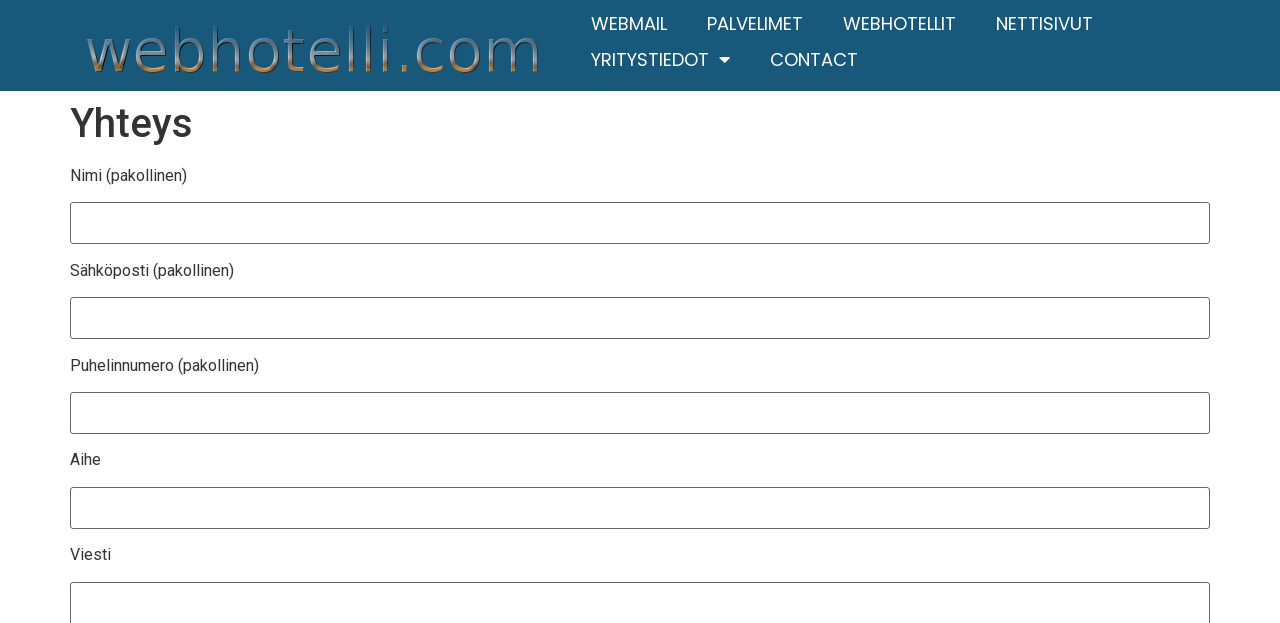

--- FILE ---
content_type: text/html; charset=UTF-8
request_url: https://webhotelli.com/yhteys/
body_size: 9998
content:
<!doctype html>
<html lang="en-US">
<head>
	<meta charset="UTF-8">
	<meta name="viewport" content="width=device-width, initial-scale=1">
	<link rel="profile" href="https://gmpg.org/xfn/11">
	<title>Yhteys &#8211; webhotelli.com</title>
<meta name='robots' content='max-image-preview:large' />
	<style>img:is([sizes="auto" i], [sizes^="auto," i]) { contain-intrinsic-size: 3000px 1500px }</style>
	<link rel="alternate" type="application/rss+xml" title="webhotelli.com &raquo; Feed" href="https://webhotelli.com/feed/" />
<script>
window._wpemojiSettings = {"baseUrl":"https:\/\/s.w.org\/images\/core\/emoji\/15.0.3\/72x72\/","ext":".png","svgUrl":"https:\/\/s.w.org\/images\/core\/emoji\/15.0.3\/svg\/","svgExt":".svg","source":{"concatemoji":"https:\/\/webhotelli.com\/wp-includes\/js\/wp-emoji-release.min.js?ver=6.7.4"}};
/*! This file is auto-generated */
!function(i,n){var o,s,e;function c(e){try{var t={supportTests:e,timestamp:(new Date).valueOf()};sessionStorage.setItem(o,JSON.stringify(t))}catch(e){}}function p(e,t,n){e.clearRect(0,0,e.canvas.width,e.canvas.height),e.fillText(t,0,0);var t=new Uint32Array(e.getImageData(0,0,e.canvas.width,e.canvas.height).data),r=(e.clearRect(0,0,e.canvas.width,e.canvas.height),e.fillText(n,0,0),new Uint32Array(e.getImageData(0,0,e.canvas.width,e.canvas.height).data));return t.every(function(e,t){return e===r[t]})}function u(e,t,n){switch(t){case"flag":return n(e,"\ud83c\udff3\ufe0f\u200d\u26a7\ufe0f","\ud83c\udff3\ufe0f\u200b\u26a7\ufe0f")?!1:!n(e,"\ud83c\uddfa\ud83c\uddf3","\ud83c\uddfa\u200b\ud83c\uddf3")&&!n(e,"\ud83c\udff4\udb40\udc67\udb40\udc62\udb40\udc65\udb40\udc6e\udb40\udc67\udb40\udc7f","\ud83c\udff4\u200b\udb40\udc67\u200b\udb40\udc62\u200b\udb40\udc65\u200b\udb40\udc6e\u200b\udb40\udc67\u200b\udb40\udc7f");case"emoji":return!n(e,"\ud83d\udc26\u200d\u2b1b","\ud83d\udc26\u200b\u2b1b")}return!1}function f(e,t,n){var r="undefined"!=typeof WorkerGlobalScope&&self instanceof WorkerGlobalScope?new OffscreenCanvas(300,150):i.createElement("canvas"),a=r.getContext("2d",{willReadFrequently:!0}),o=(a.textBaseline="top",a.font="600 32px Arial",{});return e.forEach(function(e){o[e]=t(a,e,n)}),o}function t(e){var t=i.createElement("script");t.src=e,t.defer=!0,i.head.appendChild(t)}"undefined"!=typeof Promise&&(o="wpEmojiSettingsSupports",s=["flag","emoji"],n.supports={everything:!0,everythingExceptFlag:!0},e=new Promise(function(e){i.addEventListener("DOMContentLoaded",e,{once:!0})}),new Promise(function(t){var n=function(){try{var e=JSON.parse(sessionStorage.getItem(o));if("object"==typeof e&&"number"==typeof e.timestamp&&(new Date).valueOf()<e.timestamp+604800&&"object"==typeof e.supportTests)return e.supportTests}catch(e){}return null}();if(!n){if("undefined"!=typeof Worker&&"undefined"!=typeof OffscreenCanvas&&"undefined"!=typeof URL&&URL.createObjectURL&&"undefined"!=typeof Blob)try{var e="postMessage("+f.toString()+"("+[JSON.stringify(s),u.toString(),p.toString()].join(",")+"));",r=new Blob([e],{type:"text/javascript"}),a=new Worker(URL.createObjectURL(r),{name:"wpTestEmojiSupports"});return void(a.onmessage=function(e){c(n=e.data),a.terminate(),t(n)})}catch(e){}c(n=f(s,u,p))}t(n)}).then(function(e){for(var t in e)n.supports[t]=e[t],n.supports.everything=n.supports.everything&&n.supports[t],"flag"!==t&&(n.supports.everythingExceptFlag=n.supports.everythingExceptFlag&&n.supports[t]);n.supports.everythingExceptFlag=n.supports.everythingExceptFlag&&!n.supports.flag,n.DOMReady=!1,n.readyCallback=function(){n.DOMReady=!0}}).then(function(){return e}).then(function(){var e;n.supports.everything||(n.readyCallback(),(e=n.source||{}).concatemoji?t(e.concatemoji):e.wpemoji&&e.twemoji&&(t(e.twemoji),t(e.wpemoji)))}))}((window,document),window._wpemojiSettings);
</script>
<style id='wp-emoji-styles-inline-css'>

	img.wp-smiley, img.emoji {
		display: inline !important;
		border: none !important;
		box-shadow: none !important;
		height: 1em !important;
		width: 1em !important;
		margin: 0 0.07em !important;
		vertical-align: -0.1em !important;
		background: none !important;
		padding: 0 !important;
	}
</style>
<link rel='stylesheet' id='wp-block-library-css' href='https://webhotelli.com/wp-includes/css/dist/block-library/style.min.css?ver=6.7.4' media='all' />
<style id='classic-theme-styles-inline-css'>
/*! This file is auto-generated */
.wp-block-button__link{color:#fff;background-color:#32373c;border-radius:9999px;box-shadow:none;text-decoration:none;padding:calc(.667em + 2px) calc(1.333em + 2px);font-size:1.125em}.wp-block-file__button{background:#32373c;color:#fff;text-decoration:none}
</style>
<style id='global-styles-inline-css'>
:root{--wp--preset--aspect-ratio--square: 1;--wp--preset--aspect-ratio--4-3: 4/3;--wp--preset--aspect-ratio--3-4: 3/4;--wp--preset--aspect-ratio--3-2: 3/2;--wp--preset--aspect-ratio--2-3: 2/3;--wp--preset--aspect-ratio--16-9: 16/9;--wp--preset--aspect-ratio--9-16: 9/16;--wp--preset--color--black: #000000;--wp--preset--color--cyan-bluish-gray: #abb8c3;--wp--preset--color--white: #ffffff;--wp--preset--color--pale-pink: #f78da7;--wp--preset--color--vivid-red: #cf2e2e;--wp--preset--color--luminous-vivid-orange: #ff6900;--wp--preset--color--luminous-vivid-amber: #fcb900;--wp--preset--color--light-green-cyan: #7bdcb5;--wp--preset--color--vivid-green-cyan: #00d084;--wp--preset--color--pale-cyan-blue: #8ed1fc;--wp--preset--color--vivid-cyan-blue: #0693e3;--wp--preset--color--vivid-purple: #9b51e0;--wp--preset--gradient--vivid-cyan-blue-to-vivid-purple: linear-gradient(135deg,rgba(6,147,227,1) 0%,rgb(155,81,224) 100%);--wp--preset--gradient--light-green-cyan-to-vivid-green-cyan: linear-gradient(135deg,rgb(122,220,180) 0%,rgb(0,208,130) 100%);--wp--preset--gradient--luminous-vivid-amber-to-luminous-vivid-orange: linear-gradient(135deg,rgba(252,185,0,1) 0%,rgba(255,105,0,1) 100%);--wp--preset--gradient--luminous-vivid-orange-to-vivid-red: linear-gradient(135deg,rgba(255,105,0,1) 0%,rgb(207,46,46) 100%);--wp--preset--gradient--very-light-gray-to-cyan-bluish-gray: linear-gradient(135deg,rgb(238,238,238) 0%,rgb(169,184,195) 100%);--wp--preset--gradient--cool-to-warm-spectrum: linear-gradient(135deg,rgb(74,234,220) 0%,rgb(151,120,209) 20%,rgb(207,42,186) 40%,rgb(238,44,130) 60%,rgb(251,105,98) 80%,rgb(254,248,76) 100%);--wp--preset--gradient--blush-light-purple: linear-gradient(135deg,rgb(255,206,236) 0%,rgb(152,150,240) 100%);--wp--preset--gradient--blush-bordeaux: linear-gradient(135deg,rgb(254,205,165) 0%,rgb(254,45,45) 50%,rgb(107,0,62) 100%);--wp--preset--gradient--luminous-dusk: linear-gradient(135deg,rgb(255,203,112) 0%,rgb(199,81,192) 50%,rgb(65,88,208) 100%);--wp--preset--gradient--pale-ocean: linear-gradient(135deg,rgb(255,245,203) 0%,rgb(182,227,212) 50%,rgb(51,167,181) 100%);--wp--preset--gradient--electric-grass: linear-gradient(135deg,rgb(202,248,128) 0%,rgb(113,206,126) 100%);--wp--preset--gradient--midnight: linear-gradient(135deg,rgb(2,3,129) 0%,rgb(40,116,252) 100%);--wp--preset--font-size--small: 13px;--wp--preset--font-size--medium: 20px;--wp--preset--font-size--large: 36px;--wp--preset--font-size--x-large: 42px;--wp--preset--spacing--20: 0.44rem;--wp--preset--spacing--30: 0.67rem;--wp--preset--spacing--40: 1rem;--wp--preset--spacing--50: 1.5rem;--wp--preset--spacing--60: 2.25rem;--wp--preset--spacing--70: 3.38rem;--wp--preset--spacing--80: 5.06rem;--wp--preset--shadow--natural: 6px 6px 9px rgba(0, 0, 0, 0.2);--wp--preset--shadow--deep: 12px 12px 50px rgba(0, 0, 0, 0.4);--wp--preset--shadow--sharp: 6px 6px 0px rgba(0, 0, 0, 0.2);--wp--preset--shadow--outlined: 6px 6px 0px -3px rgba(255, 255, 255, 1), 6px 6px rgba(0, 0, 0, 1);--wp--preset--shadow--crisp: 6px 6px 0px rgba(0, 0, 0, 1);}:where(.is-layout-flex){gap: 0.5em;}:where(.is-layout-grid){gap: 0.5em;}body .is-layout-flex{display: flex;}.is-layout-flex{flex-wrap: wrap;align-items: center;}.is-layout-flex > :is(*, div){margin: 0;}body .is-layout-grid{display: grid;}.is-layout-grid > :is(*, div){margin: 0;}:where(.wp-block-columns.is-layout-flex){gap: 2em;}:where(.wp-block-columns.is-layout-grid){gap: 2em;}:where(.wp-block-post-template.is-layout-flex){gap: 1.25em;}:where(.wp-block-post-template.is-layout-grid){gap: 1.25em;}.has-black-color{color: var(--wp--preset--color--black) !important;}.has-cyan-bluish-gray-color{color: var(--wp--preset--color--cyan-bluish-gray) !important;}.has-white-color{color: var(--wp--preset--color--white) !important;}.has-pale-pink-color{color: var(--wp--preset--color--pale-pink) !important;}.has-vivid-red-color{color: var(--wp--preset--color--vivid-red) !important;}.has-luminous-vivid-orange-color{color: var(--wp--preset--color--luminous-vivid-orange) !important;}.has-luminous-vivid-amber-color{color: var(--wp--preset--color--luminous-vivid-amber) !important;}.has-light-green-cyan-color{color: var(--wp--preset--color--light-green-cyan) !important;}.has-vivid-green-cyan-color{color: var(--wp--preset--color--vivid-green-cyan) !important;}.has-pale-cyan-blue-color{color: var(--wp--preset--color--pale-cyan-blue) !important;}.has-vivid-cyan-blue-color{color: var(--wp--preset--color--vivid-cyan-blue) !important;}.has-vivid-purple-color{color: var(--wp--preset--color--vivid-purple) !important;}.has-black-background-color{background-color: var(--wp--preset--color--black) !important;}.has-cyan-bluish-gray-background-color{background-color: var(--wp--preset--color--cyan-bluish-gray) !important;}.has-white-background-color{background-color: var(--wp--preset--color--white) !important;}.has-pale-pink-background-color{background-color: var(--wp--preset--color--pale-pink) !important;}.has-vivid-red-background-color{background-color: var(--wp--preset--color--vivid-red) !important;}.has-luminous-vivid-orange-background-color{background-color: var(--wp--preset--color--luminous-vivid-orange) !important;}.has-luminous-vivid-amber-background-color{background-color: var(--wp--preset--color--luminous-vivid-amber) !important;}.has-light-green-cyan-background-color{background-color: var(--wp--preset--color--light-green-cyan) !important;}.has-vivid-green-cyan-background-color{background-color: var(--wp--preset--color--vivid-green-cyan) !important;}.has-pale-cyan-blue-background-color{background-color: var(--wp--preset--color--pale-cyan-blue) !important;}.has-vivid-cyan-blue-background-color{background-color: var(--wp--preset--color--vivid-cyan-blue) !important;}.has-vivid-purple-background-color{background-color: var(--wp--preset--color--vivid-purple) !important;}.has-black-border-color{border-color: var(--wp--preset--color--black) !important;}.has-cyan-bluish-gray-border-color{border-color: var(--wp--preset--color--cyan-bluish-gray) !important;}.has-white-border-color{border-color: var(--wp--preset--color--white) !important;}.has-pale-pink-border-color{border-color: var(--wp--preset--color--pale-pink) !important;}.has-vivid-red-border-color{border-color: var(--wp--preset--color--vivid-red) !important;}.has-luminous-vivid-orange-border-color{border-color: var(--wp--preset--color--luminous-vivid-orange) !important;}.has-luminous-vivid-amber-border-color{border-color: var(--wp--preset--color--luminous-vivid-amber) !important;}.has-light-green-cyan-border-color{border-color: var(--wp--preset--color--light-green-cyan) !important;}.has-vivid-green-cyan-border-color{border-color: var(--wp--preset--color--vivid-green-cyan) !important;}.has-pale-cyan-blue-border-color{border-color: var(--wp--preset--color--pale-cyan-blue) !important;}.has-vivid-cyan-blue-border-color{border-color: var(--wp--preset--color--vivid-cyan-blue) !important;}.has-vivid-purple-border-color{border-color: var(--wp--preset--color--vivid-purple) !important;}.has-vivid-cyan-blue-to-vivid-purple-gradient-background{background: var(--wp--preset--gradient--vivid-cyan-blue-to-vivid-purple) !important;}.has-light-green-cyan-to-vivid-green-cyan-gradient-background{background: var(--wp--preset--gradient--light-green-cyan-to-vivid-green-cyan) !important;}.has-luminous-vivid-amber-to-luminous-vivid-orange-gradient-background{background: var(--wp--preset--gradient--luminous-vivid-amber-to-luminous-vivid-orange) !important;}.has-luminous-vivid-orange-to-vivid-red-gradient-background{background: var(--wp--preset--gradient--luminous-vivid-orange-to-vivid-red) !important;}.has-very-light-gray-to-cyan-bluish-gray-gradient-background{background: var(--wp--preset--gradient--very-light-gray-to-cyan-bluish-gray) !important;}.has-cool-to-warm-spectrum-gradient-background{background: var(--wp--preset--gradient--cool-to-warm-spectrum) !important;}.has-blush-light-purple-gradient-background{background: var(--wp--preset--gradient--blush-light-purple) !important;}.has-blush-bordeaux-gradient-background{background: var(--wp--preset--gradient--blush-bordeaux) !important;}.has-luminous-dusk-gradient-background{background: var(--wp--preset--gradient--luminous-dusk) !important;}.has-pale-ocean-gradient-background{background: var(--wp--preset--gradient--pale-ocean) !important;}.has-electric-grass-gradient-background{background: var(--wp--preset--gradient--electric-grass) !important;}.has-midnight-gradient-background{background: var(--wp--preset--gradient--midnight) !important;}.has-small-font-size{font-size: var(--wp--preset--font-size--small) !important;}.has-medium-font-size{font-size: var(--wp--preset--font-size--medium) !important;}.has-large-font-size{font-size: var(--wp--preset--font-size--large) !important;}.has-x-large-font-size{font-size: var(--wp--preset--font-size--x-large) !important;}
:where(.wp-block-post-template.is-layout-flex){gap: 1.25em;}:where(.wp-block-post-template.is-layout-grid){gap: 1.25em;}
:where(.wp-block-columns.is-layout-flex){gap: 2em;}:where(.wp-block-columns.is-layout-grid){gap: 2em;}
:root :where(.wp-block-pullquote){font-size: 1.5em;line-height: 1.6;}
</style>
<link rel='stylesheet' id='contact-form-7-css' href='https://webhotelli.com/wp-content/plugins/contact-form-7/includes/css/styles.css?ver=6.0.3' media='all' />
<link rel='stylesheet' id='hello-elementor-css' href='https://webhotelli.com/wp-content/themes/hello-elementor/style.min.css?ver=3.1.0' media='all' />
<link rel='stylesheet' id='hello-elementor-theme-style-css' href='https://webhotelli.com/wp-content/themes/hello-elementor/theme.min.css?ver=3.1.0' media='all' />
<link rel='stylesheet' id='hello-elementor-header-footer-css' href='https://webhotelli.com/wp-content/themes/hello-elementor/header-footer.min.css?ver=3.1.0' media='all' />
<link rel='stylesheet' id='elementor-frontend-css' href='https://webhotelli.com/wp-content/plugins/elementor/assets/css/frontend.min.css?ver=3.27.5' media='all' />
<link rel='stylesheet' id='widget-image-css' href='https://webhotelli.com/wp-content/plugins/elementor/assets/css/widget-image.min.css?ver=3.27.5' media='all' />
<link rel='stylesheet' id='widget-nav-menu-css' href='https://webhotelli.com/wp-content/plugins/elementor-pro/assets/css/widget-nav-menu.min.css?ver=3.27.4' media='all' />
<link rel='stylesheet' id='widget-icon-list-css' href='https://webhotelli.com/wp-content/plugins/elementor/assets/css/widget-icon-list.min.css?ver=3.27.5' media='all' />
<link rel='stylesheet' id='widget-social-icons-css' href='https://webhotelli.com/wp-content/plugins/elementor/assets/css/widget-social-icons.min.css?ver=3.27.5' media='all' />
<link rel='stylesheet' id='e-apple-webkit-css' href='https://webhotelli.com/wp-content/plugins/elementor/assets/css/conditionals/apple-webkit.min.css?ver=3.27.5' media='all' />
<link rel='stylesheet' id='widget-heading-css' href='https://webhotelli.com/wp-content/plugins/elementor/assets/css/widget-heading.min.css?ver=3.27.5' media='all' />
<link rel='stylesheet' id='elementor-icons-css' href='https://webhotelli.com/wp-content/plugins/elementor/assets/lib/eicons/css/elementor-icons.min.css?ver=5.35.0' media='all' />
<link rel='stylesheet' id='elementor-post-1305-css' href='https://webhotelli.com/wp-content/uploads/elementor/css/post-1305.css?ver=1739785201' media='all' />
<link rel='stylesheet' id='font-awesome-5-all-css' href='https://webhotelli.com/wp-content/plugins/elementor/assets/lib/font-awesome/css/all.min.css?ver=3.27.5' media='all' />
<link rel='stylesheet' id='font-awesome-4-shim-css' href='https://webhotelli.com/wp-content/plugins/elementor/assets/lib/font-awesome/css/v4-shims.min.css?ver=3.27.5' media='all' />
<link rel='stylesheet' id='elementor-post-1381-css' href='https://webhotelli.com/wp-content/uploads/elementor/css/post-1381.css?ver=1739785201' media='all' />
<link rel='stylesheet' id='elementor-post-1388-css' href='https://webhotelli.com/wp-content/uploads/elementor/css/post-1388.css?ver=1739785201' media='all' />
<link rel='stylesheet' id='tablepress-default-css' href='https://webhotelli.com/wp-content/plugins/tablepress/css/build/default.css?ver=3.0.3' media='all' />
<link rel='stylesheet' id='hello-elementor-child-style-css' href='https://webhotelli.com/wp-content/themes/hello-theme-child-master/style.css?ver=1.0.0' media='all' />
<link rel='stylesheet' id='google-fonts-1-css' href='https://fonts.googleapis.com/css?family=Roboto%3A100%2C100italic%2C200%2C200italic%2C300%2C300italic%2C400%2C400italic%2C500%2C500italic%2C600%2C600italic%2C700%2C700italic%2C800%2C800italic%2C900%2C900italic%7CRoboto+Slab%3A100%2C100italic%2C200%2C200italic%2C300%2C300italic%2C400%2C400italic%2C500%2C500italic%2C600%2C600italic%2C700%2C700italic%2C800%2C800italic%2C900%2C900italic%7CPoppins%3A100%2C100italic%2C200%2C200italic%2C300%2C300italic%2C400%2C400italic%2C500%2C500italic%2C600%2C600italic%2C700%2C700italic%2C800%2C800italic%2C900%2C900italic&#038;display=auto&#038;ver=6.7.4' media='all' />
<link rel='stylesheet' id='elementor-icons-shared-0-css' href='https://webhotelli.com/wp-content/plugins/elementor/assets/lib/font-awesome/css/fontawesome.min.css?ver=5.15.3' media='all' />
<link rel='stylesheet' id='elementor-icons-fa-solid-css' href='https://webhotelli.com/wp-content/plugins/elementor/assets/lib/font-awesome/css/solid.min.css?ver=5.15.3' media='all' />
<link rel='stylesheet' id='elementor-icons-fa-brands-css' href='https://webhotelli.com/wp-content/plugins/elementor/assets/lib/font-awesome/css/brands.min.css?ver=5.15.3' media='all' />
<link rel="preconnect" href="https://fonts.gstatic.com/" crossorigin><script src="https://webhotelli.com/wp-includes/js/jquery/jquery.min.js?ver=3.7.1" id="jquery-core-js"></script>
<script src="https://webhotelli.com/wp-includes/js/jquery/jquery-migrate.min.js?ver=3.4.1" id="jquery-migrate-js"></script>
<script src="https://webhotelli.com/wp-content/plugins/elementor/assets/lib/font-awesome/js/v4-shims.min.js?ver=3.27.5" id="font-awesome-4-shim-js"></script>
<link rel="https://api.w.org/" href="https://webhotelli.com/wp-json/" /><link rel="alternate" title="JSON" type="application/json" href="https://webhotelli.com/wp-json/wp/v2/pages/424" /><link rel="EditURI" type="application/rsd+xml" title="RSD" href="https://webhotelli.com/xmlrpc.php?rsd" />
<meta name="generator" content="WordPress 6.7.4" />
<link rel="canonical" href="https://webhotelli.com/yhteys/" />
<link rel='shortlink' href='https://webhotelli.com/?p=424' />
<link rel="alternate" title="oEmbed (JSON)" type="application/json+oembed" href="https://webhotelli.com/wp-json/oembed/1.0/embed?url=https%3A%2F%2Fwebhotelli.com%2Fyhteys%2F" />
<link rel="alternate" title="oEmbed (XML)" type="text/xml+oembed" href="https://webhotelli.com/wp-json/oembed/1.0/embed?url=https%3A%2F%2Fwebhotelli.com%2Fyhteys%2F&#038;format=xml" />
<meta name="generator" content="Elementor 3.27.5; features: additional_custom_breakpoints; settings: css_print_method-external, google_font-enabled, font_display-auto">
			<style>
				.e-con.e-parent:nth-of-type(n+4):not(.e-lazyloaded):not(.e-no-lazyload),
				.e-con.e-parent:nth-of-type(n+4):not(.e-lazyloaded):not(.e-no-lazyload) * {
					background-image: none !important;
				}
				@media screen and (max-height: 1024px) {
					.e-con.e-parent:nth-of-type(n+3):not(.e-lazyloaded):not(.e-no-lazyload),
					.e-con.e-parent:nth-of-type(n+3):not(.e-lazyloaded):not(.e-no-lazyload) * {
						background-image: none !important;
					}
				}
				@media screen and (max-height: 640px) {
					.e-con.e-parent:nth-of-type(n+2):not(.e-lazyloaded):not(.e-no-lazyload),
					.e-con.e-parent:nth-of-type(n+2):not(.e-lazyloaded):not(.e-no-lazyload) * {
						background-image: none !important;
					}
				}
			</style>
			</head>
<body class="page-template-default page page-id-424 wp-custom-logo elementor-default elementor-kit-1305">


<a class="skip-link screen-reader-text" href="#content">Skip to content</a>

		<div data-elementor-type="header" data-elementor-id="1381" class="elementor elementor-1381 elementor-location-header" data-elementor-post-type="elementor_library">
					<section class="elementor-section elementor-top-section elementor-element elementor-element-d48d120 elementor-section-height-min-height elementor-section-boxed elementor-section-height-default elementor-section-items-middle" data-id="d48d120" data-element_type="section" data-settings="{&quot;background_background&quot;:&quot;classic&quot;}">
						<div class="elementor-container elementor-column-gap-default">
					<div class="elementor-column elementor-col-50 elementor-top-column elementor-element elementor-element-763f751" data-id="763f751" data-element_type="column">
			<div class="elementor-widget-wrap elementor-element-populated">
						<div class="elementor-element elementor-element-d2a8bc5 elementor-widget elementor-widget-theme-site-logo elementor-widget-image" data-id="d2a8bc5" data-element_type="widget" data-widget_type="theme-site-logo.default">
				<div class="elementor-widget-container">
											<a href="https://webhotelli.com">
			<img width="466" height="54" src="https://webhotelli.com/wp-content/uploads/2020/02/webhotellicom-logo2.png" class="attachment-full size-full wp-image-1395" alt="" srcset="https://webhotelli.com/wp-content/uploads/2020/02/webhotellicom-logo2.png 466w, https://webhotelli.com/wp-content/uploads/2020/02/webhotellicom-logo2-300x35.png 300w" sizes="(max-width: 466px) 100vw, 466px" />				</a>
											</div>
				</div>
					</div>
		</div>
				<div class="elementor-column elementor-col-50 elementor-top-column elementor-element elementor-element-d79d743" data-id="d79d743" data-element_type="column">
			<div class="elementor-widget-wrap elementor-element-populated">
						<div class="elementor-element elementor-element-ccca510 elementor-nav-menu--dropdown-tablet elementor-nav-menu__text-align-aside elementor-nav-menu--toggle elementor-nav-menu--burger elementor-widget elementor-widget-nav-menu" data-id="ccca510" data-element_type="widget" data-settings="{&quot;layout&quot;:&quot;horizontal&quot;,&quot;submenu_icon&quot;:{&quot;value&quot;:&quot;&lt;i class=\&quot;fas fa-caret-down\&quot;&gt;&lt;\/i&gt;&quot;,&quot;library&quot;:&quot;fa-solid&quot;},&quot;toggle&quot;:&quot;burger&quot;}" data-widget_type="nav-menu.default">
				<div class="elementor-widget-container">
								<nav aria-label="Menu" class="elementor-nav-menu--main elementor-nav-menu__container elementor-nav-menu--layout-horizontal e--pointer-underline e--animation-fade">
				<ul id="menu-1-ccca510" class="elementor-nav-menu"><li class="menu-item menu-item-type-custom menu-item-object-custom menu-item-1204"><a href="https://webmail.webhotelli.com" class="elementor-item">Webmail</a></li>
<li class="menu-item menu-item-type-post_type menu-item-object-page menu-item-213"><a href="https://webhotelli.com/virtuaalipalvelimet/" class="elementor-item">Palvelimet</a></li>
<li class="menu-item menu-item-type-post_type menu-item-object-page menu-item-216"><a href="https://webhotelli.com/webhotellit/" class="elementor-item">Webhotellit</a></li>
<li class="menu-item menu-item-type-post_type menu-item-object-page menu-item-705"><a href="https://webhotelli.com/suunnittelu/" class="elementor-item">Nettisivut</a></li>
<li class="menu-item menu-item-type-post_type menu-item-object-page menu-item-has-children menu-item-137"><a href="https://webhotelli.com/yritystiedot/" class="elementor-item">Yritystiedot</a>
<ul class="sub-menu elementor-nav-menu--dropdown">
	<li class="menu-item menu-item-type-post_type menu-item-object-page menu-item-617"><a href="https://webhotelli.com/yritystiedot/" class="elementor-sub-item">Yritystiedot</a></li>
	<li class="menu-item menu-item-type-post_type menu-item-object-page menu-item-privacy-policy menu-item-452"><a rel="privacy-policy" href="https://webhotelli.com/tietosuojaseloste/" class="elementor-sub-item">Tietosuojaseloste</a></li>
	<li class="menu-item menu-item-type-post_type menu-item-object-page menu-item-453"><a href="https://webhotelli.com/rekisteriseloste/" class="elementor-sub-item">Rekisteriseloste</a></li>
	<li class="menu-item menu-item-type-post_type menu-item-object-page menu-item-440"><a href="https://webhotelli.com/legal-notice/" class="elementor-sub-item">Legal Notice</a></li>
	<li class="menu-item menu-item-type-post_type menu-item-object-page menu-item-810"><a href="https://webhotelli.com/virtuaaliviivakoodi/" class="elementor-sub-item">Virtuaaliviivakoodi</a></li>
</ul>
</li>
<li class="menu-item menu-item-type-post_type menu-item-object-page menu-item-694"><a href="https://webhotelli.com/palautelomake/" class="elementor-item">Contact</a></li>
</ul>			</nav>
					<div class="elementor-menu-toggle" role="button" tabindex="0" aria-label="Menu Toggle" aria-expanded="false">
			<i aria-hidden="true" role="presentation" class="elementor-menu-toggle__icon--open eicon-menu-bar"></i><i aria-hidden="true" role="presentation" class="elementor-menu-toggle__icon--close eicon-close"></i>		</div>
					<nav class="elementor-nav-menu--dropdown elementor-nav-menu__container" aria-hidden="true">
				<ul id="menu-2-ccca510" class="elementor-nav-menu"><li class="menu-item menu-item-type-custom menu-item-object-custom menu-item-1204"><a href="https://webmail.webhotelli.com" class="elementor-item" tabindex="-1">Webmail</a></li>
<li class="menu-item menu-item-type-post_type menu-item-object-page menu-item-213"><a href="https://webhotelli.com/virtuaalipalvelimet/" class="elementor-item" tabindex="-1">Palvelimet</a></li>
<li class="menu-item menu-item-type-post_type menu-item-object-page menu-item-216"><a href="https://webhotelli.com/webhotellit/" class="elementor-item" tabindex="-1">Webhotellit</a></li>
<li class="menu-item menu-item-type-post_type menu-item-object-page menu-item-705"><a href="https://webhotelli.com/suunnittelu/" class="elementor-item" tabindex="-1">Nettisivut</a></li>
<li class="menu-item menu-item-type-post_type menu-item-object-page menu-item-has-children menu-item-137"><a href="https://webhotelli.com/yritystiedot/" class="elementor-item" tabindex="-1">Yritystiedot</a>
<ul class="sub-menu elementor-nav-menu--dropdown">
	<li class="menu-item menu-item-type-post_type menu-item-object-page menu-item-617"><a href="https://webhotelli.com/yritystiedot/" class="elementor-sub-item" tabindex="-1">Yritystiedot</a></li>
	<li class="menu-item menu-item-type-post_type menu-item-object-page menu-item-privacy-policy menu-item-452"><a rel="privacy-policy" href="https://webhotelli.com/tietosuojaseloste/" class="elementor-sub-item" tabindex="-1">Tietosuojaseloste</a></li>
	<li class="menu-item menu-item-type-post_type menu-item-object-page menu-item-453"><a href="https://webhotelli.com/rekisteriseloste/" class="elementor-sub-item" tabindex="-1">Rekisteriseloste</a></li>
	<li class="menu-item menu-item-type-post_type menu-item-object-page menu-item-440"><a href="https://webhotelli.com/legal-notice/" class="elementor-sub-item" tabindex="-1">Legal Notice</a></li>
	<li class="menu-item menu-item-type-post_type menu-item-object-page menu-item-810"><a href="https://webhotelli.com/virtuaaliviivakoodi/" class="elementor-sub-item" tabindex="-1">Virtuaaliviivakoodi</a></li>
</ul>
</li>
<li class="menu-item menu-item-type-post_type menu-item-object-page menu-item-694"><a href="https://webhotelli.com/palautelomake/" class="elementor-item" tabindex="-1">Contact</a></li>
</ul>			</nav>
						</div>
				</div>
					</div>
		</div>
					</div>
		</section>
				<section class="elementor-section elementor-top-section elementor-element elementor-element-4a44177 elementor-section-boxed elementor-section-height-default elementor-section-height-default" data-id="4a44177" data-element_type="section">
						<div class="elementor-container elementor-column-gap-default">
					<div class="elementor-column elementor-col-100 elementor-top-column elementor-element elementor-element-2750e93" data-id="2750e93" data-element_type="column">
			<div class="elementor-widget-wrap">
							</div>
		</div>
					</div>
		</section>
				</div>
		
<main id="content" class="site-main post-424 page type-page status-publish hentry">

			<div class="page-header">
			<h1 class="entry-title">Yhteys</h1>		</div>
	
	<div class="page-content">
		
<div class="wpcf7 no-js" id="wpcf7-f157-p424-o1" lang="fi" dir="ltr" data-wpcf7-id="157">
<div class="screen-reader-response"><p role="status" aria-live="polite" aria-atomic="true"></p> <ul></ul></div>
<form action="/yhteys/#wpcf7-f157-p424-o1" method="post" class="wpcf7-form init" aria-label="Contact form" novalidate="novalidate" data-status="init">
<div style="display: none;">
<input type="hidden" name="_wpcf7" value="157" />
<input type="hidden" name="_wpcf7_version" value="6.0.3" />
<input type="hidden" name="_wpcf7_locale" value="fi" />
<input type="hidden" name="_wpcf7_unit_tag" value="wpcf7-f157-p424-o1" />
<input type="hidden" name="_wpcf7_container_post" value="424" />
<input type="hidden" name="_wpcf7_posted_data_hash" value="" />
</div>
<p>Nimi (pakollinen)
</p>
<p><span class="wpcf7-form-control-wrap" data-name="your-name"><input size="65" maxlength="400" class="wpcf7-form-control wpcf7-text wpcf7-validates-as-required" aria-required="true" aria-invalid="false" value="" type="text" name="your-name" /></span>
</p>
<p>Sähköposti (pakollinen)
</p>
<p><span class="wpcf7-form-control-wrap" data-name="your-email"><input size="65" maxlength="400" class="wpcf7-form-control wpcf7-email wpcf7-validates-as-required wpcf7-text wpcf7-validates-as-email" aria-required="true" aria-invalid="false" value="" type="email" name="your-email" /></span>
</p>
<p>Puhelinnumero (pakollinen)
</p>
<p><span class="wpcf7-form-control-wrap" data-name="Puhelinnumero"><input size="65" maxlength="400" class="wpcf7-form-control wpcf7-text wpcf7-validates-as-required" aria-required="true" aria-invalid="false" value="" type="text" name="Puhelinnumero" /></span>
</p>
<p>Aihe
</p>
<p><span class="wpcf7-form-control-wrap" data-name="your-subject"><input size="65" maxlength="400" class="wpcf7-form-control wpcf7-text" aria-invalid="false" value="" type="text" name="your-subject" /></span>
</p>
<p>Viesti
</p>
<p><span class="wpcf7-form-control-wrap" data-name="your-message"><textarea cols="40" rows="10" maxlength="2000" class="wpcf7-form-control wpcf7-textarea" aria-invalid="false" name="your-message"></textarea></span>
</p>
<p><span class="wpcf7-form-control-wrap" data-name="kysymys"><label><span class="wpcf7-quiz-label">Roskansuodatus: Mitä on seitsemän plus kymmenen (vastaus numerona)?</span> <input size="40" class="wpcf7-form-control wpcf7-quiz" autocomplete="off" aria-required="true" aria-invalid="false" type="text" name="kysymys" /></label><input type="hidden" name="_wpcf7_quiz_answer_kysymys" value="f990aa69704cbcd6c39a841f1c0f3856" /></span>
</p>
<p><input class="wpcf7-form-control wpcf7-submit has-spinner" type="submit" value="Lähetä" />
</p><div class="wpcf7-response-output" aria-hidden="true"></div>
</form>
</div>


		
			</div>

	
</main>

			<div data-elementor-type="footer" data-elementor-id="1388" class="elementor elementor-1388 elementor-location-footer" data-elementor-post-type="elementor_library">
					<section class="elementor-section elementor-top-section elementor-element elementor-element-2eafac9f elementor-section-boxed elementor-section-height-default elementor-section-height-default" data-id="2eafac9f" data-element_type="section" data-settings="{&quot;background_background&quot;:&quot;classic&quot;}">
						<div class="elementor-container elementor-column-gap-default">
					<div class="elementor-column elementor-col-25 elementor-top-column elementor-element elementor-element-59ca64b8" data-id="59ca64b8" data-element_type="column">
			<div class="elementor-widget-wrap elementor-element-populated">
						<div class="elementor-element elementor-element-13b863cb elementor-widget elementor-widget-theme-site-logo elementor-widget-image" data-id="13b863cb" data-element_type="widget" data-widget_type="theme-site-logo.default">
				<div class="elementor-widget-container">
											<a href="https://webhotelli.com">
			<img width="466" height="54" src="https://webhotelli.com/wp-content/uploads/2020/02/webhotellicom-logo2.png" class="attachment-full size-full wp-image-1395" alt="" srcset="https://webhotelli.com/wp-content/uploads/2020/02/webhotellicom-logo2.png 466w, https://webhotelli.com/wp-content/uploads/2020/02/webhotellicom-logo2-300x35.png 300w" sizes="(max-width: 466px) 100vw, 466px" />				</a>
											</div>
				</div>
				<div class="elementor-element elementor-element-338e5497 elementor-align-left elementor-mobile-align-left elementor-icon-list--layout-traditional elementor-list-item-link-full_width elementor-widget elementor-widget-icon-list" data-id="338e5497" data-element_type="widget" data-widget_type="icon-list.default">
				<div class="elementor-widget-container">
							<ul class="elementor-icon-list-items">
							<li class="elementor-icon-list-item">
										<span class="elementor-icon-list-text">Teemme korkealuokkaisia www sivustoja.</span>
									</li>
								<li class="elementor-icon-list-item">
										<span class="elementor-icon-list-text">Tarjoamme palvelimia, ja webhotelleja.</span>
									</li>
								<li class="elementor-icon-list-item">
										<span class="elementor-icon-list-text">Koodaamme sovelluksia.</span>
									</li>
								<li class="elementor-icon-list-item">
										<span class="elementor-icon-list-text">Tarjoamme sähköposteja.</span>
									</li>
								<li class="elementor-icon-list-item">
										<span class="elementor-icon-list-text">Teitotaitoa</span>
									</li>
						</ul>
						</div>
				</div>
				<div class="elementor-element elementor-element-1402a385 e-grid-align-left e-grid-align-mobile-left elementor-shape-rounded elementor-grid-0 elementor-widget elementor-widget-social-icons" data-id="1402a385" data-element_type="widget" data-widget_type="social-icons.default">
				<div class="elementor-widget-container">
							<div class="elementor-social-icons-wrapper elementor-grid">
							<span class="elementor-grid-item">
					<a class="elementor-icon elementor-social-icon elementor-social-icon-twitter elementor-repeater-item-dc10550" target="_blank">
						<span class="elementor-screen-only">Twitter</span>
						<i class="fab fa-twitter"></i>					</a>
				</span>
							<span class="elementor-grid-item">
					<a class="elementor-icon elementor-social-icon elementor-social-icon-facebook-f elementor-repeater-item-0267196" target="_blank">
						<span class="elementor-screen-only">Facebook-f</span>
						<i class="fab fa-facebook-f"></i>					</a>
				</span>
							<span class="elementor-grid-item">
					<a class="elementor-icon elementor-social-icon elementor-social-icon-dribbble elementor-repeater-item-0e260c9" target="_blank">
						<span class="elementor-screen-only">Dribbble</span>
						<i class="fab fa-dribbble"></i>					</a>
				</span>
							<span class="elementor-grid-item">
					<a class="elementor-icon elementor-social-icon elementor-social-icon-youtube elementor-repeater-item-dbaeb71" target="_blank">
						<span class="elementor-screen-only">Youtube</span>
						<i class="fab fa-youtube"></i>					</a>
				</span>
							<span class="elementor-grid-item">
					<a class="elementor-icon elementor-social-icon elementor-social-icon-pinterest elementor-repeater-item-d2d5c50" target="_blank">
						<span class="elementor-screen-only">Pinterest</span>
						<i class="fab fa-pinterest"></i>					</a>
				</span>
							<span class="elementor-grid-item">
					<a class="elementor-icon elementor-social-icon elementor-social-icon-medium elementor-repeater-item-92c0998" target="_blank">
						<span class="elementor-screen-only">Medium</span>
						<i class="fab fa-medium"></i>					</a>
				</span>
					</div>
						</div>
				</div>
					</div>
		</div>
				<div class="elementor-column elementor-col-25 elementor-top-column elementor-element elementor-element-3107cc0e" data-id="3107cc0e" data-element_type="column">
			<div class="elementor-widget-wrap elementor-element-populated">
						<div class="elementor-element elementor-element-77b7387 elementor-widget elementor-widget-heading" data-id="77b7387" data-element_type="widget" data-widget_type="heading.default">
				<div class="elementor-widget-container">
					<h2 class="elementor-heading-title elementor-size-default">Linkit</h2>				</div>
				</div>
				<div class="elementor-element elementor-element-7c0cbfa elementor-nav-menu--dropdown-tablet elementor-nav-menu__text-align-aside elementor-nav-menu--toggle elementor-nav-menu--burger elementor-widget elementor-widget-nav-menu" data-id="7c0cbfa" data-element_type="widget" data-settings="{&quot;layout&quot;:&quot;horizontal&quot;,&quot;submenu_icon&quot;:{&quot;value&quot;:&quot;&lt;i class=\&quot;fas fa-caret-down\&quot;&gt;&lt;\/i&gt;&quot;,&quot;library&quot;:&quot;fa-solid&quot;},&quot;toggle&quot;:&quot;burger&quot;}" data-widget_type="nav-menu.default">
				<div class="elementor-widget-container">
								<nav aria-label="Menu" class="elementor-nav-menu--main elementor-nav-menu__container elementor-nav-menu--layout-horizontal e--pointer-underline e--animation-fade">
				<ul id="menu-1-7c0cbfa" class="elementor-nav-menu"><li class="menu-item menu-item-type-custom menu-item-object-custom menu-item-1193"><a href="https://webmail.webhotelli.com" class="elementor-item">Webmail</a></li>
<li class="menu-item menu-item-type-post_type menu-item-object-page menu-item-777"><a href="https://webhotelli.com/yritystiedot/" class="elementor-item">Asiakaspalvelu</a></li>
<li class="menu-item menu-item-type-post_type menu-item-object-page current-menu-item page_item page-item-424 current_page_item menu-item-767"><a href="https://webhotelli.com/yhteys/" aria-current="page" class="elementor-item elementor-item-active">Ota yhteyttä</a></li>
<li class="menu-item menu-item-type-post_type menu-item-object-page menu-item-768"><a href="https://webhotelli.com/yritystiedot/" class="elementor-item">Yritystiedot</a></li>
<li class="menu-item menu-item-type-post_type menu-item-object-page menu-item-832"><a href="https://webhotelli.com/cookie/" class="elementor-item">Cookies / Evästeet</a></li>
<li class="menu-item menu-item-type-custom menu-item-object-custom menu-item-833"><a href="tel:060090065" class="elementor-item">0600-90065</a></li>
</ul>			</nav>
					<div class="elementor-menu-toggle" role="button" tabindex="0" aria-label="Menu Toggle" aria-expanded="false">
			<i aria-hidden="true" role="presentation" class="elementor-menu-toggle__icon--open eicon-menu-bar"></i><i aria-hidden="true" role="presentation" class="elementor-menu-toggle__icon--close eicon-close"></i>		</div>
					<nav class="elementor-nav-menu--dropdown elementor-nav-menu__container" aria-hidden="true">
				<ul id="menu-2-7c0cbfa" class="elementor-nav-menu"><li class="menu-item menu-item-type-custom menu-item-object-custom menu-item-1193"><a href="https://webmail.webhotelli.com" class="elementor-item" tabindex="-1">Webmail</a></li>
<li class="menu-item menu-item-type-post_type menu-item-object-page menu-item-777"><a href="https://webhotelli.com/yritystiedot/" class="elementor-item" tabindex="-1">Asiakaspalvelu</a></li>
<li class="menu-item menu-item-type-post_type menu-item-object-page current-menu-item page_item page-item-424 current_page_item menu-item-767"><a href="https://webhotelli.com/yhteys/" aria-current="page" class="elementor-item elementor-item-active" tabindex="-1">Ota yhteyttä</a></li>
<li class="menu-item menu-item-type-post_type menu-item-object-page menu-item-768"><a href="https://webhotelli.com/yritystiedot/" class="elementor-item" tabindex="-1">Yritystiedot</a></li>
<li class="menu-item menu-item-type-post_type menu-item-object-page menu-item-832"><a href="https://webhotelli.com/cookie/" class="elementor-item" tabindex="-1">Cookies / Evästeet</a></li>
<li class="menu-item menu-item-type-custom menu-item-object-custom menu-item-833"><a href="tel:060090065" class="elementor-item" tabindex="-1">0600-90065</a></li>
</ul>			</nav>
						</div>
				</div>
					</div>
		</div>
				<div class="elementor-column elementor-col-25 elementor-top-column elementor-element elementor-element-35ec689a" data-id="35ec689a" data-element_type="column">
			<div class="elementor-widget-wrap elementor-element-populated">
						<div class="elementor-element elementor-element-419879a6 elementor-widget elementor-widget-heading" data-id="419879a6" data-element_type="widget" data-widget_type="heading.default">
				<div class="elementor-widget-container">
					<h2 class="elementor-heading-title elementor-size-default">Yhteystiedot</h2>				</div>
				</div>
				<div class="elementor-element elementor-element-9b089c9 elementor-align-left elementor-icon-list--layout-traditional elementor-list-item-link-full_width elementor-widget elementor-widget-icon-list" data-id="9b089c9" data-element_type="widget" data-widget_type="icon-list.default">
				<div class="elementor-widget-container">
							<ul class="elementor-icon-list-items">
							<li class="elementor-icon-list-item">
										<span class="elementor-icon-list-text">Pionnet Oy</span>
									</li>
								<li class="elementor-icon-list-item">
										<span class="elementor-icon-list-text">y-tunnus 1700496-4</span>
									</li>
								<li class="elementor-icon-list-item">
										<span class="elementor-icon-list-text">Puhelin 0600-90065</span>
									</li>
						</ul>
						</div>
				</div>
					</div>
		</div>
				<div class="elementor-column elementor-col-25 elementor-top-column elementor-element elementor-element-73596f18" data-id="73596f18" data-element_type="column">
			<div class="elementor-widget-wrap elementor-element-populated">
						<div class="elementor-element elementor-element-643121d2 elementor-widget elementor-widget-heading" data-id="643121d2" data-element_type="widget" data-widget_type="heading.default">
				<div class="elementor-widget-container">
					<h2 class="elementor-heading-title elementor-size-default">Osoitteet</h2>				</div>
				</div>
				<div class="elementor-element elementor-element-20bb4180 elementor-align-left elementor-icon-list--layout-traditional elementor-list-item-link-full_width elementor-widget elementor-widget-icon-list" data-id="20bb4180" data-element_type="widget" data-widget_type="icon-list.default">
				<div class="elementor-widget-container">
							<ul class="elementor-icon-list-items">
							<li class="elementor-icon-list-item">
										<span class="elementor-icon-list-text">myynti@webhtoelli.com</span>
									</li>
								<li class="elementor-icon-list-item">
										<span class="elementor-icon-list-text">asiakaspalvelu@webhotelli.com</span>
									</li>
								<li class="elementor-icon-list-item">
										<span class="elementor-icon-list-text">Soita 0600-90065</span>
									</li>
						</ul>
						</div>
				</div>
					</div>
		</div>
					</div>
		</section>
				<footer class="elementor-section elementor-top-section elementor-element elementor-element-4616d5d9 elementor-section-height-min-height elementor-section-content-middle elementor-section-boxed elementor-section-height-default elementor-section-items-middle" data-id="4616d5d9" data-element_type="section" data-settings="{&quot;background_background&quot;:&quot;classic&quot;}">
						<div class="elementor-container elementor-column-gap-default">
					<div class="elementor-column elementor-col-50 elementor-top-column elementor-element elementor-element-1766727" data-id="1766727" data-element_type="column">
			<div class="elementor-widget-wrap elementor-element-populated">
						<div class="elementor-element elementor-element-72fa213d elementor-widget elementor-widget-heading" data-id="72fa213d" data-element_type="widget" data-widget_type="heading.default">
				<div class="elementor-widget-container">
					<h3 class="elementor-heading-title elementor-size-default">© All rights reserved</h3>				</div>
				</div>
					</div>
		</div>
				<div class="elementor-column elementor-col-50 elementor-top-column elementor-element elementor-element-563a8c1b" data-id="563a8c1b" data-element_type="column">
			<div class="elementor-widget-wrap elementor-element-populated">
						<div class="elementor-element elementor-element-6c3261e7 elementor-widget elementor-widget-heading" data-id="6c3261e7" data-element_type="widget" data-widget_type="heading.default">
				<div class="elementor-widget-container">
					<h3 class="elementor-heading-title elementor-size-default"><a href="https://nordlund.com">Made with ❤ by Elementor c(2023) insinööritoimisto Nordlund Oy</a></h3>				</div>
				</div>
					</div>
		</div>
					</div>
		</footer>
				</div>
		
			<script>
				const lazyloadRunObserver = () => {
					const lazyloadBackgrounds = document.querySelectorAll( `.e-con.e-parent:not(.e-lazyloaded)` );
					const lazyloadBackgroundObserver = new IntersectionObserver( ( entries ) => {
						entries.forEach( ( entry ) => {
							if ( entry.isIntersecting ) {
								let lazyloadBackground = entry.target;
								if( lazyloadBackground ) {
									lazyloadBackground.classList.add( 'e-lazyloaded' );
								}
								lazyloadBackgroundObserver.unobserve( entry.target );
							}
						});
					}, { rootMargin: '200px 0px 200px 0px' } );
					lazyloadBackgrounds.forEach( ( lazyloadBackground ) => {
						lazyloadBackgroundObserver.observe( lazyloadBackground );
					} );
				};
				const events = [
					'DOMContentLoaded',
					'elementor/lazyload/observe',
				];
				events.forEach( ( event ) => {
					document.addEventListener( event, lazyloadRunObserver );
				} );
			</script>
			<script src="https://webhotelli.com/wp-includes/js/dist/hooks.min.js?ver=4d63a3d491d11ffd8ac6" id="wp-hooks-js"></script>
<script src="https://webhotelli.com/wp-includes/js/dist/i18n.min.js?ver=5e580eb46a90c2b997e6" id="wp-i18n-js"></script>
<script id="wp-i18n-js-after">
wp.i18n.setLocaleData( { 'text direction\u0004ltr': [ 'ltr' ] } );
</script>
<script src="https://webhotelli.com/wp-content/plugins/contact-form-7/includes/swv/js/index.js?ver=6.0.3" id="swv-js"></script>
<script id="contact-form-7-js-before">
var wpcf7 = {
    "api": {
        "root": "https:\/\/webhotelli.com\/wp-json\/",
        "namespace": "contact-form-7\/v1"
    }
};
</script>
<script src="https://webhotelli.com/wp-content/plugins/contact-form-7/includes/js/index.js?ver=6.0.3" id="contact-form-7-js"></script>
<script src="https://webhotelli.com/wp-content/plugins/elementor-pro/assets/lib/smartmenus/jquery.smartmenus.min.js?ver=1.2.1" id="smartmenus-js"></script>
<script src="https://webhotelli.com/wp-content/plugins/elementor-pro/assets/js/webpack-pro.runtime.min.js?ver=3.27.4" id="elementor-pro-webpack-runtime-js"></script>
<script src="https://webhotelli.com/wp-content/plugins/elementor/assets/js/webpack.runtime.min.js?ver=3.27.5" id="elementor-webpack-runtime-js"></script>
<script src="https://webhotelli.com/wp-content/plugins/elementor/assets/js/frontend-modules.min.js?ver=3.27.5" id="elementor-frontend-modules-js"></script>
<script id="elementor-pro-frontend-js-before">
var ElementorProFrontendConfig = {"ajaxurl":"https:\/\/webhotelli.com\/wp-admin\/admin-ajax.php","nonce":"c442f52f6d","urls":{"assets":"https:\/\/webhotelli.com\/wp-content\/plugins\/elementor-pro\/assets\/","rest":"https:\/\/webhotelli.com\/wp-json\/"},"settings":{"lazy_load_background_images":true},"popup":{"hasPopUps":false},"shareButtonsNetworks":{"facebook":{"title":"Facebook","has_counter":true},"twitter":{"title":"Twitter"},"linkedin":{"title":"LinkedIn","has_counter":true},"pinterest":{"title":"Pinterest","has_counter":true},"reddit":{"title":"Reddit","has_counter":true},"vk":{"title":"VK","has_counter":true},"odnoklassniki":{"title":"OK","has_counter":true},"tumblr":{"title":"Tumblr"},"digg":{"title":"Digg"},"skype":{"title":"Skype"},"stumbleupon":{"title":"StumbleUpon","has_counter":true},"mix":{"title":"Mix"},"telegram":{"title":"Telegram"},"pocket":{"title":"Pocket","has_counter":true},"xing":{"title":"XING","has_counter":true},"whatsapp":{"title":"WhatsApp"},"email":{"title":"Email"},"print":{"title":"Print"},"x-twitter":{"title":"X"},"threads":{"title":"Threads"}},"facebook_sdk":{"lang":"en_US","app_id":""},"lottie":{"defaultAnimationUrl":"https:\/\/webhotelli.com\/wp-content\/plugins\/elementor-pro\/modules\/lottie\/assets\/animations\/default.json"}};
</script>
<script src="https://webhotelli.com/wp-content/plugins/elementor-pro/assets/js/frontend.min.js?ver=3.27.4" id="elementor-pro-frontend-js"></script>
<script src="https://webhotelli.com/wp-includes/js/jquery/ui/core.min.js?ver=1.13.3" id="jquery-ui-core-js"></script>
<script id="elementor-frontend-js-before">
var elementorFrontendConfig = {"environmentMode":{"edit":false,"wpPreview":false,"isScriptDebug":false},"i18n":{"shareOnFacebook":"Share on Facebook","shareOnTwitter":"Share on Twitter","pinIt":"Pin it","download":"Download","downloadImage":"Download image","fullscreen":"Fullscreen","zoom":"Zoom","share":"Share","playVideo":"Play Video","previous":"Previous","next":"Next","close":"Close","a11yCarouselPrevSlideMessage":"Previous slide","a11yCarouselNextSlideMessage":"Next slide","a11yCarouselFirstSlideMessage":"This is the first slide","a11yCarouselLastSlideMessage":"This is the last slide","a11yCarouselPaginationBulletMessage":"Go to slide"},"is_rtl":false,"breakpoints":{"xs":0,"sm":480,"md":768,"lg":1025,"xl":1440,"xxl":1600},"responsive":{"breakpoints":{"mobile":{"label":"Mobile Portrait","value":767,"default_value":767,"direction":"max","is_enabled":true},"mobile_extra":{"label":"Mobile Landscape","value":880,"default_value":880,"direction":"max","is_enabled":false},"tablet":{"label":"Tablet Portrait","value":1024,"default_value":1024,"direction":"max","is_enabled":true},"tablet_extra":{"label":"Tablet Landscape","value":1200,"default_value":1200,"direction":"max","is_enabled":false},"laptop":{"label":"Laptop","value":1366,"default_value":1366,"direction":"max","is_enabled":false},"widescreen":{"label":"Widescreen","value":2400,"default_value":2400,"direction":"min","is_enabled":false}},"hasCustomBreakpoints":false},"version":"3.27.5","is_static":false,"experimentalFeatures":{"additional_custom_breakpoints":true,"e_swiper_latest":true,"e_onboarding":true,"theme_builder_v2":true,"home_screen":true,"landing-pages":true,"editor_v2":true,"link-in-bio":true,"floating-buttons":true},"urls":{"assets":"https:\/\/webhotelli.com\/wp-content\/plugins\/elementor\/assets\/","ajaxurl":"https:\/\/webhotelli.com\/wp-admin\/admin-ajax.php","uploadUrl":"https:\/\/webhotelli.com\/wp-content\/uploads"},"nonces":{"floatingButtonsClickTracking":"24c0896af2"},"swiperClass":"swiper","settings":{"page":[],"editorPreferences":[]},"kit":{"active_breakpoints":["viewport_mobile","viewport_tablet"],"global_image_lightbox":"yes","lightbox_enable_counter":"yes","lightbox_enable_fullscreen":"yes","lightbox_enable_zoom":"yes","lightbox_enable_share":"yes","lightbox_title_src":"title","lightbox_description_src":"description"},"post":{"id":424,"title":"Yhteys%20%E2%80%93%20webhotelli.com","excerpt":"","featuredImage":false}};
</script>
<script src="https://webhotelli.com/wp-content/plugins/elementor/assets/js/frontend.min.js?ver=3.27.5" id="elementor-frontend-js"></script>
<script src="https://webhotelli.com/wp-content/plugins/elementor-pro/assets/js/elements-handlers.min.js?ver=3.27.4" id="pro-elements-handlers-js"></script>

</body>
</html>


--- FILE ---
content_type: text/css
request_url: https://webhotelli.com/wp-content/uploads/elementor/css/post-1381.css?ver=1739785201
body_size: 737
content:
.elementor-1381 .elementor-element.elementor-element-d48d120:not(.elementor-motion-effects-element-type-background), .elementor-1381 .elementor-element.elementor-element-d48d120 > .elementor-motion-effects-container > .elementor-motion-effects-layer{background-color:#18587B;}.elementor-1381 .elementor-element.elementor-element-d48d120 > .elementor-container{min-height:89px;}.elementor-1381 .elementor-element.elementor-element-d48d120{transition:background 0.3s, border 0.3s, border-radius 0.3s, box-shadow 0.3s;}.elementor-1381 .elementor-element.elementor-element-d48d120 > .elementor-background-overlay{transition:background 0.3s, border-radius 0.3s, opacity 0.3s;}.elementor-widget-theme-site-logo .widget-image-caption{color:var( --e-global-color-text );font-family:var( --e-global-typography-text-font-family ), Sans-serif;font-weight:var( --e-global-typography-text-font-weight );}.elementor-1381 .elementor-element.elementor-element-d2a8bc5 > .elementor-widget-container{margin:6px 0px 0px 0px;}.elementor-1381 .elementor-element.elementor-element-d2a8bc5{text-align:left;}.elementor-widget-nav-menu .elementor-nav-menu .elementor-item{font-family:var( --e-global-typography-primary-font-family ), Sans-serif;font-weight:var( --e-global-typography-primary-font-weight );}.elementor-widget-nav-menu .elementor-nav-menu--main .elementor-item{color:var( --e-global-color-text );fill:var( --e-global-color-text );}.elementor-widget-nav-menu .elementor-nav-menu--main .elementor-item:hover,
					.elementor-widget-nav-menu .elementor-nav-menu--main .elementor-item.elementor-item-active,
					.elementor-widget-nav-menu .elementor-nav-menu--main .elementor-item.highlighted,
					.elementor-widget-nav-menu .elementor-nav-menu--main .elementor-item:focus{color:var( --e-global-color-accent );fill:var( --e-global-color-accent );}.elementor-widget-nav-menu .elementor-nav-menu--main:not(.e--pointer-framed) .elementor-item:before,
					.elementor-widget-nav-menu .elementor-nav-menu--main:not(.e--pointer-framed) .elementor-item:after{background-color:var( --e-global-color-accent );}.elementor-widget-nav-menu .e--pointer-framed .elementor-item:before,
					.elementor-widget-nav-menu .e--pointer-framed .elementor-item:after{border-color:var( --e-global-color-accent );}.elementor-widget-nav-menu{--e-nav-menu-divider-color:var( --e-global-color-text );}.elementor-widget-nav-menu .elementor-nav-menu--dropdown .elementor-item, .elementor-widget-nav-menu .elementor-nav-menu--dropdown  .elementor-sub-item{font-family:var( --e-global-typography-accent-font-family ), Sans-serif;font-weight:var( --e-global-typography-accent-font-weight );}.elementor-1381 .elementor-element.elementor-element-ccca510 .elementor-menu-toggle{margin:0 auto;}.elementor-1381 .elementor-element.elementor-element-ccca510 .elementor-nav-menu .elementor-item{font-family:"Poppins", Sans-serif;font-size:18px;font-weight:400;text-transform:uppercase;line-height:0.1em;}.elementor-1381 .elementor-element.elementor-element-ccca510 .elementor-nav-menu--main .elementor-item{color:#FFFFFF;fill:#FFFFFF;}.elementor-theme-builder-content-area{height:400px;}.elementor-location-header:before, .elementor-location-footer:before{content:"";display:table;clear:both;}@media(min-width:768px){.elementor-1381 .elementor-element.elementor-element-763f751{width:43.07%;}.elementor-1381 .elementor-element.elementor-element-d79d743{width:56.93%;}}

--- FILE ---
content_type: text/css
request_url: https://webhotelli.com/wp-content/uploads/elementor/css/post-1388.css?ver=1739785201
body_size: 1938
content:
.elementor-1388 .elementor-element.elementor-element-2eafac9f:not(.elementor-motion-effects-element-type-background), .elementor-1388 .elementor-element.elementor-element-2eafac9f > .elementor-motion-effects-container > .elementor-motion-effects-layer{background-color:#18587B;}.elementor-1388 .elementor-element.elementor-element-2eafac9f{transition:background 0.3s, border 0.3s, border-radius 0.3s, box-shadow 0.3s;padding:70px 0px 70px 0px;}.elementor-1388 .elementor-element.elementor-element-2eafac9f > .elementor-background-overlay{transition:background 0.3s, border-radius 0.3s, opacity 0.3s;}.elementor-1388 .elementor-element.elementor-element-59ca64b8 > .elementor-element-populated{margin:0px 80px 0px 0px;--e-column-margin-right:80px;--e-column-margin-left:0px;}.elementor-widget-theme-site-logo .widget-image-caption{color:var( --e-global-color-text );font-family:var( --e-global-typography-text-font-family ), Sans-serif;font-weight:var( --e-global-typography-text-font-weight );}.elementor-1388 .elementor-element.elementor-element-13b863cb img{width:301px;}.elementor-widget-icon-list .elementor-icon-list-item:not(:last-child):after{border-color:var( --e-global-color-text );}.elementor-widget-icon-list .elementor-icon-list-icon i{color:var( --e-global-color-primary );}.elementor-widget-icon-list .elementor-icon-list-icon svg{fill:var( --e-global-color-primary );}.elementor-widget-icon-list .elementor-icon-list-item > .elementor-icon-list-text, .elementor-widget-icon-list .elementor-icon-list-item > a{font-family:var( --e-global-typography-text-font-family ), Sans-serif;font-weight:var( --e-global-typography-text-font-weight );}.elementor-widget-icon-list .elementor-icon-list-text{color:var( --e-global-color-secondary );}.elementor-1388 .elementor-element.elementor-element-338e5497 .elementor-icon-list-items:not(.elementor-inline-items) .elementor-icon-list-item:not(:last-child){padding-bottom:calc(5px/2);}.elementor-1388 .elementor-element.elementor-element-338e5497 .elementor-icon-list-items:not(.elementor-inline-items) .elementor-icon-list-item:not(:first-child){margin-top:calc(5px/2);}.elementor-1388 .elementor-element.elementor-element-338e5497 .elementor-icon-list-items.elementor-inline-items .elementor-icon-list-item{margin-right:calc(5px/2);margin-left:calc(5px/2);}.elementor-1388 .elementor-element.elementor-element-338e5497 .elementor-icon-list-items.elementor-inline-items{margin-right:calc(-5px/2);margin-left:calc(-5px/2);}body.rtl .elementor-1388 .elementor-element.elementor-element-338e5497 .elementor-icon-list-items.elementor-inline-items .elementor-icon-list-item:after{left:calc(-5px/2);}body:not(.rtl) .elementor-1388 .elementor-element.elementor-element-338e5497 .elementor-icon-list-items.elementor-inline-items .elementor-icon-list-item:after{right:calc(-5px/2);}.elementor-1388 .elementor-element.elementor-element-338e5497 .elementor-icon-list-icon i{transition:color 0.3s;}.elementor-1388 .elementor-element.elementor-element-338e5497 .elementor-icon-list-icon svg{transition:fill 0.3s;}.elementor-1388 .elementor-element.elementor-element-338e5497{--e-icon-list-icon-size:0px;--icon-vertical-offset:0px;}.elementor-1388 .elementor-element.elementor-element-338e5497 .elementor-icon-list-icon{padding-right:0px;}.elementor-1388 .elementor-element.elementor-element-338e5497 .elementor-icon-list-item > .elementor-icon-list-text, .elementor-1388 .elementor-element.elementor-element-338e5497 .elementor-icon-list-item > a{font-size:14px;font-weight:300;}.elementor-1388 .elementor-element.elementor-element-338e5497 .elementor-icon-list-text{color:rgba(255,255,255,0.38);transition:color 0.3s;}.elementor-1388 .elementor-element.elementor-element-1402a385{--grid-template-columns:repeat(0, auto);--icon-size:15px;--grid-column-gap:9px;--grid-row-gap:0px;}.elementor-1388 .elementor-element.elementor-element-1402a385 .elementor-widget-container{text-align:left;}.elementor-1388 .elementor-element.elementor-element-1402a385 > .elementor-widget-container{padding:20px 0px 0px 0px;}.elementor-1388 .elementor-element.elementor-element-1402a385 .elementor-social-icon{background-color:rgba(255,255,255,0.21);--icon-padding:0.6em;}.elementor-1388 .elementor-element.elementor-element-1402a385 .elementor-social-icon i{color:#ffffff;}.elementor-1388 .elementor-element.elementor-element-1402a385 .elementor-social-icon svg{fill:#ffffff;}.elementor-1388 .elementor-element.elementor-element-1402a385 .elementor-social-icon:hover{background-color:#ffffff;}.elementor-1388 .elementor-element.elementor-element-1402a385 .elementor-social-icon:hover i{color:#001c38;}.elementor-1388 .elementor-element.elementor-element-1402a385 .elementor-social-icon:hover svg{fill:#001c38;}.elementor-bc-flex-widget .elementor-1388 .elementor-element.elementor-element-3107cc0e.elementor-column .elementor-widget-wrap{align-items:flex-start;}.elementor-1388 .elementor-element.elementor-element-3107cc0e.elementor-column.elementor-element[data-element_type="column"] > .elementor-widget-wrap.elementor-element-populated{align-content:flex-start;align-items:flex-start;}.elementor-widget-heading .elementor-heading-title{font-family:var( --e-global-typography-primary-font-family ), Sans-serif;font-weight:var( --e-global-typography-primary-font-weight );color:var( --e-global-color-primary );}.elementor-1388 .elementor-element.elementor-element-77b7387{text-align:left;}.elementor-1388 .elementor-element.elementor-element-77b7387 .elementor-heading-title{font-size:18px;font-weight:500;color:#ffffff;}.elementor-widget-nav-menu .elementor-nav-menu .elementor-item{font-family:var( --e-global-typography-primary-font-family ), Sans-serif;font-weight:var( --e-global-typography-primary-font-weight );}.elementor-widget-nav-menu .elementor-nav-menu--main .elementor-item{color:var( --e-global-color-text );fill:var( --e-global-color-text );}.elementor-widget-nav-menu .elementor-nav-menu--main .elementor-item:hover,
					.elementor-widget-nav-menu .elementor-nav-menu--main .elementor-item.elementor-item-active,
					.elementor-widget-nav-menu .elementor-nav-menu--main .elementor-item.highlighted,
					.elementor-widget-nav-menu .elementor-nav-menu--main .elementor-item:focus{color:var( --e-global-color-accent );fill:var( --e-global-color-accent );}.elementor-widget-nav-menu .elementor-nav-menu--main:not(.e--pointer-framed) .elementor-item:before,
					.elementor-widget-nav-menu .elementor-nav-menu--main:not(.e--pointer-framed) .elementor-item:after{background-color:var( --e-global-color-accent );}.elementor-widget-nav-menu .e--pointer-framed .elementor-item:before,
					.elementor-widget-nav-menu .e--pointer-framed .elementor-item:after{border-color:var( --e-global-color-accent );}.elementor-widget-nav-menu{--e-nav-menu-divider-color:var( --e-global-color-text );}.elementor-widget-nav-menu .elementor-nav-menu--dropdown .elementor-item, .elementor-widget-nav-menu .elementor-nav-menu--dropdown  .elementor-sub-item{font-family:var( --e-global-typography-accent-font-family ), Sans-serif;font-weight:var( --e-global-typography-accent-font-weight );}.elementor-1388 .elementor-element.elementor-element-7c0cbfa .elementor-menu-toggle{margin:0 auto;}.elementor-1388 .elementor-element.elementor-element-7c0cbfa .elementor-nav-menu .elementor-item{font-family:"Poppins", Sans-serif;font-size:14px;font-weight:300;line-height:0.1em;}.elementor-1388 .elementor-element.elementor-element-7c0cbfa .elementor-nav-menu--main .elementor-item{color:#FFFFFF;fill:#FFFFFF;}.elementor-bc-flex-widget .elementor-1388 .elementor-element.elementor-element-35ec689a.elementor-column .elementor-widget-wrap{align-items:flex-start;}.elementor-1388 .elementor-element.elementor-element-35ec689a.elementor-column.elementor-element[data-element_type="column"] > .elementor-widget-wrap.elementor-element-populated{align-content:flex-start;align-items:flex-start;}.elementor-1388 .elementor-element.elementor-element-419879a6{text-align:left;}.elementor-1388 .elementor-element.elementor-element-419879a6 .elementor-heading-title{font-size:18px;font-weight:500;color:#ffffff;}.elementor-1388 .elementor-element.elementor-element-9b089c9 .elementor-icon-list-items:not(.elementor-inline-items) .elementor-icon-list-item:not(:last-child){padding-bottom:calc(5px/2);}.elementor-1388 .elementor-element.elementor-element-9b089c9 .elementor-icon-list-items:not(.elementor-inline-items) .elementor-icon-list-item:not(:first-child){margin-top:calc(5px/2);}.elementor-1388 .elementor-element.elementor-element-9b089c9 .elementor-icon-list-items.elementor-inline-items .elementor-icon-list-item{margin-right:calc(5px/2);margin-left:calc(5px/2);}.elementor-1388 .elementor-element.elementor-element-9b089c9 .elementor-icon-list-items.elementor-inline-items{margin-right:calc(-5px/2);margin-left:calc(-5px/2);}body.rtl .elementor-1388 .elementor-element.elementor-element-9b089c9 .elementor-icon-list-items.elementor-inline-items .elementor-icon-list-item:after{left:calc(-5px/2);}body:not(.rtl) .elementor-1388 .elementor-element.elementor-element-9b089c9 .elementor-icon-list-items.elementor-inline-items .elementor-icon-list-item:after{right:calc(-5px/2);}.elementor-1388 .elementor-element.elementor-element-9b089c9 .elementor-icon-list-icon i{transition:color 0.3s;}.elementor-1388 .elementor-element.elementor-element-9b089c9 .elementor-icon-list-icon svg{transition:fill 0.3s;}.elementor-1388 .elementor-element.elementor-element-9b089c9{--e-icon-list-icon-size:0px;--icon-vertical-offset:0px;}.elementor-1388 .elementor-element.elementor-element-9b089c9 .elementor-icon-list-icon{padding-right:0px;}.elementor-1388 .elementor-element.elementor-element-9b089c9 .elementor-icon-list-item > .elementor-icon-list-text, .elementor-1388 .elementor-element.elementor-element-9b089c9 .elementor-icon-list-item > a{font-size:14px;font-weight:300;}.elementor-1388 .elementor-element.elementor-element-9b089c9 .elementor-icon-list-text{color:rgba(255,255,255,0.38);transition:color 0.3s;}.elementor-bc-flex-widget .elementor-1388 .elementor-element.elementor-element-73596f18.elementor-column .elementor-widget-wrap{align-items:flex-start;}.elementor-1388 .elementor-element.elementor-element-73596f18.elementor-column.elementor-element[data-element_type="column"] > .elementor-widget-wrap.elementor-element-populated{align-content:flex-start;align-items:flex-start;}.elementor-1388 .elementor-element.elementor-element-643121d2{text-align:left;}.elementor-1388 .elementor-element.elementor-element-643121d2 .elementor-heading-title{font-size:18px;font-weight:500;color:#ffffff;}.elementor-1388 .elementor-element.elementor-element-20bb4180 .elementor-icon-list-items:not(.elementor-inline-items) .elementor-icon-list-item:not(:last-child){padding-bottom:calc(5px/2);}.elementor-1388 .elementor-element.elementor-element-20bb4180 .elementor-icon-list-items:not(.elementor-inline-items) .elementor-icon-list-item:not(:first-child){margin-top:calc(5px/2);}.elementor-1388 .elementor-element.elementor-element-20bb4180 .elementor-icon-list-items.elementor-inline-items .elementor-icon-list-item{margin-right:calc(5px/2);margin-left:calc(5px/2);}.elementor-1388 .elementor-element.elementor-element-20bb4180 .elementor-icon-list-items.elementor-inline-items{margin-right:calc(-5px/2);margin-left:calc(-5px/2);}body.rtl .elementor-1388 .elementor-element.elementor-element-20bb4180 .elementor-icon-list-items.elementor-inline-items .elementor-icon-list-item:after{left:calc(-5px/2);}body:not(.rtl) .elementor-1388 .elementor-element.elementor-element-20bb4180 .elementor-icon-list-items.elementor-inline-items .elementor-icon-list-item:after{right:calc(-5px/2);}.elementor-1388 .elementor-element.elementor-element-20bb4180 .elementor-icon-list-icon i{transition:color 0.3s;}.elementor-1388 .elementor-element.elementor-element-20bb4180 .elementor-icon-list-icon svg{transition:fill 0.3s;}.elementor-1388 .elementor-element.elementor-element-20bb4180{--e-icon-list-icon-size:0px;--icon-vertical-offset:0px;}.elementor-1388 .elementor-element.elementor-element-20bb4180 .elementor-icon-list-icon{padding-right:0px;}.elementor-1388 .elementor-element.elementor-element-20bb4180 .elementor-icon-list-item > .elementor-icon-list-text, .elementor-1388 .elementor-element.elementor-element-20bb4180 .elementor-icon-list-item > a{font-size:14px;font-weight:300;}.elementor-1388 .elementor-element.elementor-element-20bb4180 .elementor-icon-list-text{color:rgba(255,255,255,0.38);transition:color 0.3s;}.elementor-1388 .elementor-element.elementor-element-4616d5d9 > .elementor-container > .elementor-column > .elementor-widget-wrap{align-content:center;align-items:center;}.elementor-1388 .elementor-element.elementor-element-4616d5d9:not(.elementor-motion-effects-element-type-background), .elementor-1388 .elementor-element.elementor-element-4616d5d9 > .elementor-motion-effects-container > .elementor-motion-effects-layer{background-color:#001c38;}.elementor-1388 .elementor-element.elementor-element-4616d5d9 > .elementor-container{min-height:50px;}.elementor-1388 .elementor-element.elementor-element-4616d5d9{border-style:solid;border-width:1px 0px 0px 0px;border-color:rgba(255,255,255,0.19);transition:background 0.3s, border 0.3s, border-radius 0.3s, box-shadow 0.3s;}.elementor-1388 .elementor-element.elementor-element-4616d5d9 > .elementor-background-overlay{transition:background 0.3s, border-radius 0.3s, opacity 0.3s;}.elementor-1388 .elementor-element.elementor-element-72fa213d{text-align:left;}.elementor-1388 .elementor-element.elementor-element-72fa213d .elementor-heading-title{font-size:12px;font-weight:300;color:#adadad;}.elementor-1388 .elementor-element.elementor-element-6c3261e7{text-align:right;}.elementor-1388 .elementor-element.elementor-element-6c3261e7 .elementor-heading-title{font-size:12px;font-weight:300;color:#adadad;}.elementor-theme-builder-content-area{height:400px;}.elementor-location-header:before, .elementor-location-footer:before{content:"";display:table;clear:both;}@media(max-width:1024px){.elementor-1388 .elementor-element.elementor-element-2eafac9f{padding:50px 20px 50px 20px;}.elementor-1388 .elementor-element.elementor-element-59ca64b8 > .elementor-element-populated{margin:0% 15% 0% 0%;--e-column-margin-right:15%;--e-column-margin-left:0%;}.elementor-1388 .elementor-element.elementor-element-338e5497 .elementor-icon-list-item > .elementor-icon-list-text, .elementor-1388 .elementor-element.elementor-element-338e5497 .elementor-icon-list-item > a{font-size:13px;}.elementor-1388 .elementor-element.elementor-element-1402a385{--icon-size:10px;}.elementor-1388 .elementor-element.elementor-element-9b089c9 .elementor-icon-list-item > .elementor-icon-list-text, .elementor-1388 .elementor-element.elementor-element-9b089c9 .elementor-icon-list-item > a{font-size:13px;}.elementor-1388 .elementor-element.elementor-element-73596f18 > .elementor-element-populated{margin:0px 0px 0px 0px;--e-column-margin-right:0px;--e-column-margin-left:0px;}.elementor-1388 .elementor-element.elementor-element-20bb4180 .elementor-icon-list-item > .elementor-icon-list-text, .elementor-1388 .elementor-element.elementor-element-20bb4180 .elementor-icon-list-item > a{font-size:13px;}.elementor-1388 .elementor-element.elementor-element-4616d5d9{padding:10px 20px 10px 20px;}}@media(max-width:767px){.elementor-1388 .elementor-element.elementor-element-2eafac9f{padding:35px 20px 35px 20px;}.elementor-1388 .elementor-element.elementor-element-59ca64b8 > .elementor-element-populated{margin:0px 0px 50px 0px;--e-column-margin-right:0px;--e-column-margin-left:0px;padding:0px 0px 0px 0px;}.elementor-1388 .elementor-element.elementor-element-13b863cb img{width:70px;}.elementor-1388 .elementor-element.elementor-element-338e5497 .elementor-icon-list-item > .elementor-icon-list-text, .elementor-1388 .elementor-element.elementor-element-338e5497 .elementor-icon-list-item > a{font-size:13px;}.elementor-1388 .elementor-element.elementor-element-1402a385 .elementor-widget-container{text-align:left;}.elementor-1388 .elementor-element.elementor-element-3107cc0e{width:33%;}.elementor-1388 .elementor-element.elementor-element-3107cc0e > .elementor-element-populated{padding:0px 0px 0px 0px;}.elementor-1388 .elementor-element.elementor-element-77b7387{text-align:left;}.elementor-1388 .elementor-element.elementor-element-35ec689a{width:33%;}.elementor-1388 .elementor-element.elementor-element-35ec689a > .elementor-element-populated{padding:0px 0px 0px 0px;}.elementor-1388 .elementor-element.elementor-element-419879a6{text-align:left;}.elementor-1388 .elementor-element.elementor-element-9b089c9 .elementor-icon-list-item > .elementor-icon-list-text, .elementor-1388 .elementor-element.elementor-element-9b089c9 .elementor-icon-list-item > a{font-size:13px;}.elementor-1388 .elementor-element.elementor-element-73596f18{width:33%;}.elementor-1388 .elementor-element.elementor-element-73596f18 > .elementor-element-populated{padding:0px 0px 0px 0px;}.elementor-1388 .elementor-element.elementor-element-20bb4180 .elementor-icon-list-item > .elementor-icon-list-text, .elementor-1388 .elementor-element.elementor-element-20bb4180 .elementor-icon-list-item > a{font-size:13px;}.elementor-1388 .elementor-element.elementor-element-4616d5d9{padding:30px 20px 20px 20px;}.elementor-1388 .elementor-element.elementor-element-1766727 > .elementor-element-populated{margin:0px 0px 0px 0px;--e-column-margin-right:0px;--e-column-margin-left:0px;padding:0px 0px 0px 0px;}.elementor-1388 .elementor-element.elementor-element-72fa213d{text-align:center;}.elementor-1388 .elementor-element.elementor-element-6c3261e7{text-align:center;}}@media(min-width:768px){.elementor-1388 .elementor-element.elementor-element-59ca64b8{width:32.368%;}.elementor-1388 .elementor-element.elementor-element-3107cc0e{width:21.842%;}.elementor-1388 .elementor-element.elementor-element-35ec689a{width:21.14%;}.elementor-1388 .elementor-element.elementor-element-73596f18{width:24.65%;}}@media(max-width:1024px) and (min-width:768px){.elementor-1388 .elementor-element.elementor-element-59ca64b8{width:35%;}.elementor-1388 .elementor-element.elementor-element-3107cc0e{width:20%;}.elementor-1388 .elementor-element.elementor-element-35ec689a{width:20%;}.elementor-1388 .elementor-element.elementor-element-73596f18{width:20%;}}